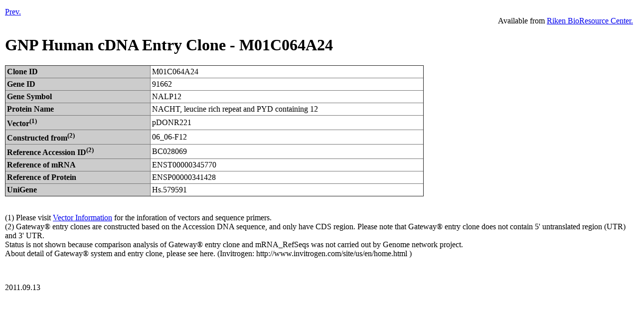

--- FILE ---
content_type: text/html
request_url: https://dnaconda.riken.jp/search/GNPhum/M01C064/M01C064A24.html
body_size: 3201
content:
<!DOCTYPE HTML PUBLIC "-//W3C//DTD HTML 4.01 Transitional//EN">
<Html>
<Head>
<meta http-equiv="content-type" content="text/html; charset=utf-8">
<meta http-equiv="Content-Script-Type" content="text/javascript">
<meta http-equiv="Content-Style-Type" content="text/css">

<style type="text/css">
<!--
body{
  margin-top:15;
  margin-bottom:15;
  margin-left:10;
  margin-right:10;
}
table{
  border-color:#777777;
  border-style:outset;
  border-collapse:collapse;
  border-width:1px;
}
tr{
  border-color:#777777;
  border-width:1px;
}
td,th{
  border-color:#777777;
  border-style:inset;
  border-width:1px;
  padding:3px;
}
th{
  background-color:#cccccc;
}
.non_border{
  border-style:none;
}
.non_padding{
  padding:0px;
}
.table_width{
  width:840px;
}

#table td, #table th{
  border: 1px solid #aaf;
  padding: 1px 5px;
  width: 10em;
}
#table th{
  background-color: #ccf;
}
#table table{
  border-collapse: collapse;
}
#header_table th{
  text-align: left;
}
-->
</style>

<TITLE>GNP Human cDNA Clone - M01C064A24 </TITLE>
</head>
<body>
<a Href="javascript:history.back()">Prev.</a><Br>
<Div align="Right">
Available from <a href="//dna.brc.riken.jp/en/gnp_cloneen">Riken BioResource Center.</a>
</Div>
<H1>GNP Human cDNA Entry Clone - M01C064A24 </H1>
<table class="table_width" id="header_table">
  <tr>
    <th>Clone ID</th>
    <td>M01C064A24</td>
  </tr>
  <tr>
    <th>Gene ID</th>
    <td>91662</td>
  </tr>
  <tr>
    <th>Gene Symbol</th>
    <td>NALP12</td>
  </tr>
  <tr>
    <th>Protein Name</th>
    <td>NACHT, leucine rich repeat and PYD containing 12</td>
  </tr>
  <tr>
    <th>Vector<Sup>(1)</Sup></th>
    <td>pDONR221</td>
  </tr>
  <tr>
    <th>Constructed from<Sup>(2)</Sup></th>
    <td>06_06-F12</td>
  </tr>
  <tr>
    <th>Reference Accession ID<Sup>(2)</Sup></th>
    <td>BC028069</td>
  </tr>
  <tr>
    <th>Reference of mRNA</th>
    <td>ENST00000345770</td>
  </tr>
  <tr>
    <th>Reference of Protein</th>
    <td>ENSP00000341428</td>
  </tr>
  <tr>
    <th>UniGene</th>
    <td>Hs.579591</td>
  </tr>
</Table>
<Br>
<P>
(1) Please visit <a href="//dna.brc.riken.jp/en/gnp_cloneen">Vector Information</a> for the inforation of vectors and sequence primers.<Br>
(2) Gateway&reg; entry clones are constructed based on the Accession DNA sequence, and only have CDS region. Please note that Gateway&reg; entry clone does not contain 5' untranslated region (UTR) and 3' UTR.<Br>
Status is not shown because comparison analysis of Gateway&reg; entry clone and mRNA_RefSeqs was not carried out by Genome network project.<Br>
About detail of Gateway&reg; system and entry clone, please see here. (Invitrogen: http://www.invitrogen.com/site/us/en/home.html )
</P>

<Br>
<P Class="text03">
2011.09.13
</P>
<!-- Global site tag (gtag.js) - Google Analytics --><script async src="https://www.googletagmanager.com/gtag/js?id=UA-108381164-1"></script><script>window.dataLayer = window.dataLayer || [];function gtag(){dataLayer.push(arguments);}gtag('js', new Date());gtag('config', 'UA-108381164-1');</script></body>
</html>

